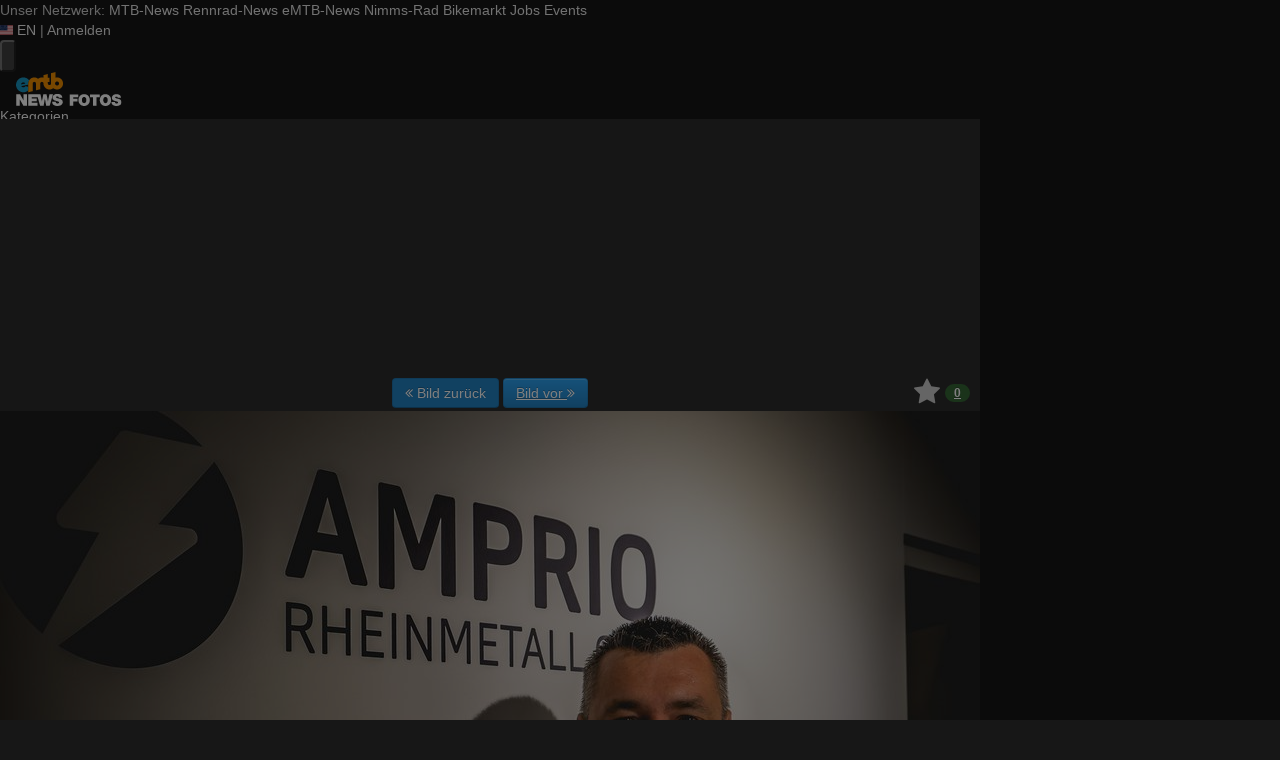

--- FILE ---
content_type: image/svg+xml
request_url: https://assets.emtb-news.de/menu/dist/5ed83861/img/sitelogos/emtbnews-fotos-stacked.svg
body_size: 1903
content:
<?xml version="1.0" encoding="UTF-8" standalone="no"?>
<!DOCTYPE svg PUBLIC "-//W3C//DTD SVG 1.1//EN" "http://www.w3.org/Graphics/SVG/1.1/DTD/svg11.dtd">
<svg width="100%" height="100%" viewBox="0 0 736 235" version="1.1" xmlns="http://www.w3.org/2000/svg" xmlns:xlink="http://www.w3.org/1999/xlink" xml:space="preserve" xmlns:serif="http://www.serif.com/" style="fill-rule:evenodd;clip-rule:evenodd;stroke-linejoin:round;stroke-miterlimit:2;">
    <g transform="matrix(1,0,0,1,-3366,-4704)">
        <g transform="matrix(0.32,0,0,0.32,3222,4296)">
            <g transform="matrix(1,0,0,1,322.288,-1191.29)">
                <g transform="matrix(3.55364,0,0,3.55364,418.721,-3781.21)">
                    <g transform="matrix(96,0,0,96,242.082,1962.89)">
                        <path d="M0.057,-0L0.277,-0L0.277,-0.272L0.562,-0.272L0.562,-0.442L0.277,-0.442L0.277,-0.531L0.609,-0.531L0.609,-0.714L0.057,-0.714L0.057,-0Z" style="fill:white;fill-rule:nonzero;"/>
                    </g>
                    <g transform="matrix(96,0,0,96,297.762,1962.89)">
                        <path d="M0.036,-0.357C0.036,-0.139 0.181,0.017 0.398,0.017C0.615,0.017 0.76,-0.139 0.76,-0.357C0.76,-0.575 0.615,-0.731 0.398,-0.731C0.181,-0.731 0.036,-0.575 0.036,-0.357ZM0.256,-0.357C0.256,-0.516 0.342,-0.553 0.398,-0.553C0.454,-0.553 0.54,-0.516 0.54,-0.357C0.54,-0.198 0.454,-0.161 0.398,-0.161C0.342,-0.161 0.256,-0.198 0.256,-0.357Z" style="fill:white;fill-rule:nonzero;"/>
                    </g>
                    <g transform="matrix(96,0,0,96,369.378,1962.89)">
                        <path d="M0.224,-0L0.444,-0L0.444,-0.531L0.644,-0.531L0.644,-0.714L0.024,-0.714L0.024,-0.531L0.224,-0.531L0.224,-0Z" style="fill:white;fill-rule:nonzero;"/>
                    </g>
                    <g transform="matrix(96,0,0,96,428.706,1962.89)">
                        <path d="M0.036,-0.357C0.036,-0.139 0.181,0.017 0.398,0.017C0.615,0.017 0.76,-0.139 0.76,-0.357C0.76,-0.575 0.615,-0.731 0.398,-0.731C0.181,-0.731 0.036,-0.575 0.036,-0.357ZM0.256,-0.357C0.256,-0.516 0.342,-0.553 0.398,-0.553C0.454,-0.553 0.54,-0.516 0.54,-0.357C0.54,-0.198 0.454,-0.161 0.398,-0.161C0.342,-0.161 0.256,-0.198 0.256,-0.357Z" style="fill:white;fill-rule:nonzero;"/>
                    </g>
                    <g transform="matrix(96,0,0,96,502.242,1962.89)">
                        <path d="M0.012,-0.24C0.014,-0.012 0.245,0.017 0.326,0.017C0.485,0.017 0.656,-0.043 0.656,-0.229C0.656,-0.36 0.556,-0.407 0.455,-0.435C0.354,-0.463 0.252,-0.474 0.248,-0.525C0.248,-0.565 0.297,-0.573 0.327,-0.573C0.349,-0.573 0.374,-0.568 0.392,-0.555C0.41,-0.543 0.422,-0.525 0.418,-0.498L0.626,-0.498C0.62,-0.672 0.483,-0.731 0.328,-0.731C0.181,-0.731 0.04,-0.66 0.04,-0.495C0.04,-0.351 0.169,-0.32 0.282,-0.288C0.405,-0.253 0.436,-0.243 0.436,-0.206C0.436,-0.153 0.381,-0.141 0.345,-0.141C0.304,-0.141 0.256,-0.15 0.24,-0.193C0.235,-0.206 0.232,-0.222 0.232,-0.24L0.012,-0.24Z" style="fill:white;fill-rule:nonzero;"/>
                    </g>
                </g>
                <g transform="matrix(1.98048,0,0,1.98048,46.4818,2239.82)">
                    <g id="eMTB">
                        <path d="M176.668,276.047L145.547,268.226C140.847,276.3 132.107,281.745 122.092,281.745C112.098,281.745 103.404,276.338 98.685,268.299L176.668,252.628L176.668,235.066L176.829,235.066C177.554,224.276 180.891,214.195 186.208,205.442C171.426,186.172 148.201,173.709 122.09,173.709C77.497,173.709 41.224,209.987 41.224,254.574C41.224,299.168 77.497,335.44 122.09,335.44C143.109,335.44 162.275,327.368 176.667,314.169L176.667,276.047L176.668,276.047ZM122.09,227.413C131.772,227.413 140.252,232.485 145.051,240.123L95.31,250.12C97.441,237.246 108.6,227.413 122.09,227.413Z" style="fill:rgb(24,151,196);fill-rule:nonzero;"/>
                        <path d="M492.99,173.73C486.848,173.73 480.912,174.593 475.264,176.177L475.264,115.177L427.203,127.259L427.203,239.514C427.203,249.289 419.254,257.24 409.478,257.24C399.707,257.24 391.751,249.289 391.751,239.514L391.751,224.225L409.478,224.225L409.478,176.164L391.751,176.164L391.751,136.171L343.692,148.248L343.692,176.162C338.049,174.571 332.108,173.708 325.965,173.708C310.127,173.708 295.576,179.339 284.21,188.694C272.842,179.338 258.292,173.708 242.456,173.708C207.669,173.708 179.125,200.851 176.831,235.064L176.67,235.064L176.67,335.438L224.731,323.361L224.731,239.501C224.731,229.725 232.682,221.774 242.458,221.774C252.226,221.774 260.183,229.725 260.183,239.501L260.183,314.457L308.242,302.373L308.242,239.501C308.242,229.725 316.2,221.774 325.969,221.774C335.745,221.774 343.696,229.725 343.696,239.501L343.696,239.514C343.696,275.785 373.202,305.305 409.481,305.305C425.319,305.305 439.876,299.667 451.235,290.311C462.603,299.667 477.153,305.305 492.992,305.305C529.271,305.305 558.776,275.785 558.776,239.514C558.774,203.24 529.268,173.73 492.99,173.73ZM492.99,261.618C480.784,261.618 470.884,251.72 470.884,239.514C470.884,227.307 480.784,217.409 492.99,217.409C505.202,217.409 515.095,227.307 515.095,239.514C515.095,251.72 505.201,261.618 492.99,261.618Z" style="fill:rgb(242,143,0);fill-rule:nonzero;"/>
                    </g>
                    <g id="NEWS">
                        <path d="M123.667,423.424L123.305,423.424L85.49,356.213L44.59,356.213L44.59,481.838L82.401,481.838L82.401,413.217L82.765,413.217L122.573,481.838L161.478,481.838L161.478,356.213L123.667,356.213L123.667,423.424Z" style="fill:white;fill-rule:nonzero;"/>
                        <path d="M408.903,356.213L392.719,434.858L392.362,434.858L377.088,356.213L341.823,356.213L326.194,433.804L325.824,433.804L310.008,356.213L175.109,356.213L175.109,481.838L276.383,481.838L276.383,449.646L215.098,449.646L215.098,433.978L268.203,433.978L268.203,404.07L215.098,404.07L215.098,388.41L279.788,388.41L306.013,481.838L345.092,481.838L358.734,405.297L359.092,405.297L373.093,481.838L411.987,481.838L448.352,356.213L408.903,356.213Z" style="fill:white;fill-rule:nonzero;"/>
                        <path d="M518.875,405.297C500.52,400.377 481.966,398.438 481.24,389.464C481.24,382.427 490.159,381.021 495.61,381.021C499.607,381.021 504.146,381.896 507.428,384.186C510.697,386.3 512.881,389.464 512.152,394.22L549.96,394.22C548.861,363.604 523.969,353.218 495.782,353.218C469.062,353.218 443.429,365.714 443.429,394.745C443.429,420.077 466.879,425.535 487.43,431.167C509.782,437.32 515.419,439.085 515.419,445.591C515.419,454.919 505.417,457.033 498.879,457.033C491.427,457.033 482.693,455.442 479.794,447.881C478.882,445.591 478.339,442.778 478.339,439.615L438.346,439.615C438.703,479.729 480.694,484.823 495.423,484.823C524.324,484.823 555.41,474.269 555.41,441.543C555.412,418.495 537.23,410.226 518.875,405.297Z" style="fill:white;fill-rule:nonzero;"/>
                    </g>
                </g>
            </g>
        </g>
    </g>
</svg>
